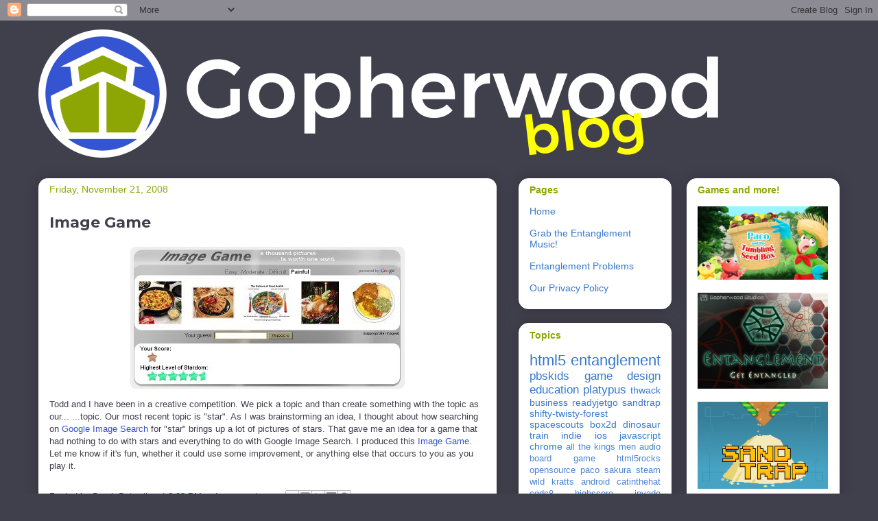

--- FILE ---
content_type: text/html; charset=utf-8
request_url: https://www.google.com/recaptcha/api2/aframe
body_size: 268
content:
<!DOCTYPE HTML><html><head><meta http-equiv="content-type" content="text/html; charset=UTF-8"></head><body><script nonce="o9HzAOqDFftJn0LicrxwkQ">/** Anti-fraud and anti-abuse applications only. See google.com/recaptcha */ try{var clients={'sodar':'https://pagead2.googlesyndication.com/pagead/sodar?'};window.addEventListener("message",function(a){try{if(a.source===window.parent){var b=JSON.parse(a.data);var c=clients[b['id']];if(c){var d=document.createElement('img');d.src=c+b['params']+'&rc='+(localStorage.getItem("rc::a")?sessionStorage.getItem("rc::b"):"");window.document.body.appendChild(d);sessionStorage.setItem("rc::e",parseInt(sessionStorage.getItem("rc::e")||0)+1);localStorage.setItem("rc::h",'1769346115023');}}}catch(b){}});window.parent.postMessage("_grecaptcha_ready", "*");}catch(b){}</script></body></html>